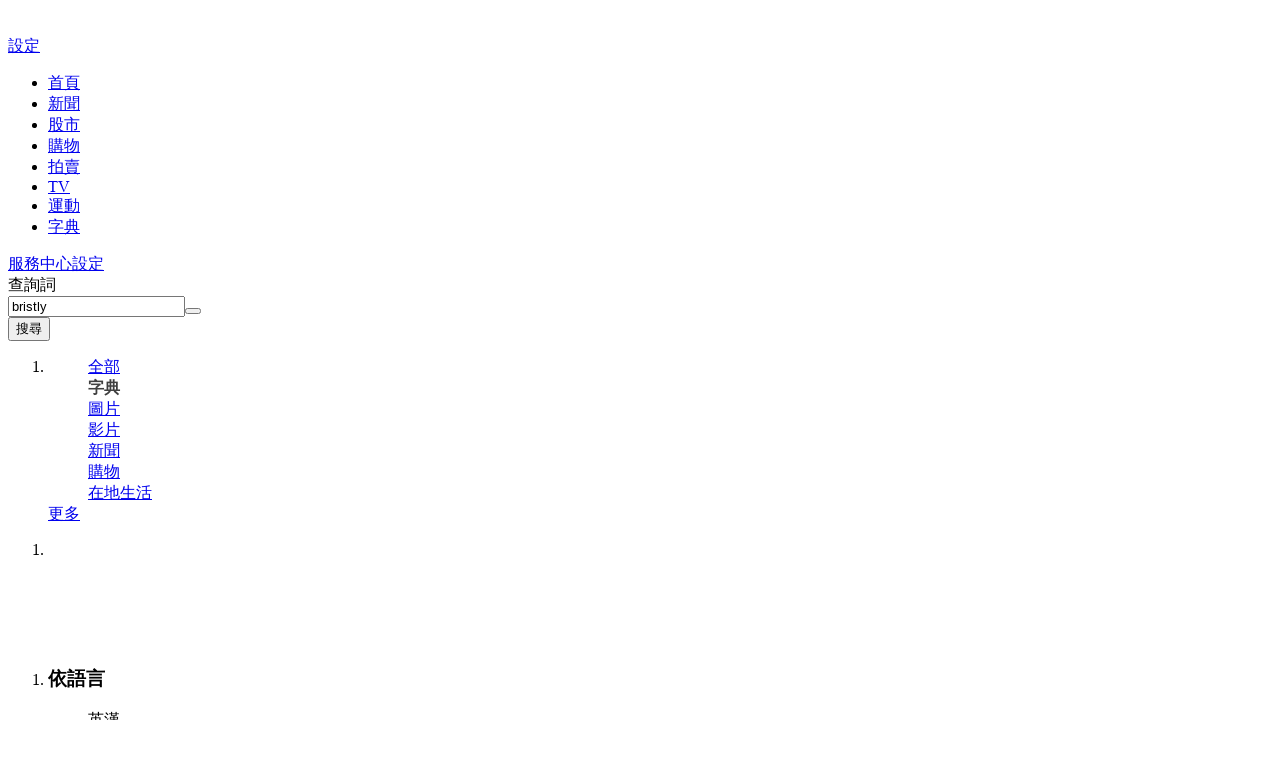

--- FILE ---
content_type: text/html; charset=utf-8
request_url: https://tw.dictionary.search.yahoo.com/search?p=bristly&ei=UTF-8&context=gsmcontext%3A%3Adocid%3A%3A7az6P%2FfFCBiEzy6OlcKHow%7Cgsmcontext%3A%3Asource_lang%3A%3Aen%7Cgsmcontext%3A%3Atarget_lang%3A%3Azh-hant&b=_UNSET_
body_size: 16570
content:
<!doctype html><html id="atomic" lang="zh-Hant-TW"><head><meta http-equiv="x-dns-prefetch-control" content="on"><meta name="referrer" content="origin"><meta name="viewport" content="width=device-width, initial-scale=1.0"><meta http-equiv="content-type" content="text/html; charset=UTF-8"><title>bristly - Yahoo奇摩字典 網頁搜尋</title><link rel="stylesheet" type="text/css" href="https://s.yimg.com/zz/combo?pv/static/lib/srp-header-css-modern-tw_ee6cdf7a7f79f88482714f26746bebac_a585.css&pv/static/lib/srp-core-css-light-dictionary-tw_9bd44f2020ee313bc63efcaa590a43c8_1efa7.css&pv/static/lib/master-atomic-desktop_4381a3cebf561a0bed4cc763af350161_15d80.css"><style type="text/css">.preld.ico, .dd-overlay .ico, .dd .ico, .ico { background-image: url("https://s.yimg.com/pv/static/img/cosmos_sprite1x-1655313635391.min.png");}@media only screen and (-webkit-min-device-pixel-ratio: 2),only screen and (min--moz-device-pixel-ratio: 2),only screen and (-o-min-device-pixel-ratio: 2/1),only screen and (min-device-pixel-ratio: 2),only screen and (min-resolution: 192dpi),only screen and (min-resolution: 2dppx) {.preld.ico, .dd-overlay .ico, .dd .ico, .ico { background-image: url("https://s.yimg.com/pv/static/img/cosmos_sprite2x-1655313635391.min.png");}}html,#sticky-hd,#wrap-hd,#doc.uh3-p #yucs{background-color:#fff !important}#main{border-color:#fff !important}
                #ysignout:hover:before { content: '我的帳號';}
                #ymail:hover:before { content: '信箱';} 
                #hd #yucs-apps:hover:before {content: '全部服務';}
            #main #web .dd .title a{text-decoration: none}#main #web b,#main #web .cite{font-weight: normal}#logo {height: 21px;width: 88px;top: 0;left: 0;margin:15px 0 0 90px; *margin-top:5px;display: block;overflow: hidden;text-indent: 100%;white-space: nowrap;background-repeat:no-repeat;}#logo { background-image:url(https://s.yimg.com/pv/static/img/yahoo-search-logo-88x21.png); }@media (-webkit-min-device-pixel-ratio: 2), (min-resolution: 192dpi) {#logo {background-image:url(https://s.yimg.com/pv/static/img/yahoo-search-logo-88x21-2x.png); background-size: 88px 21px}}</style><meta name="oath:guce:consent-host" content="guce.yahoo.com"/><noscript><meta http-equiv="refresh" content="0;url=https://tw.dictionary.search.yahoo.com/search?ei=UTF-8&context=gsmcontext%3A%3Adocid%3A%3A7az6P%2FfFCBiEzy6OlcKHow%7Cgsmcontext%3A%3Asource_lang%3A%3Aen%7Cgsmcontext%3A%3Atarget_lang%3A%3Azh-hant&p=bristly&nojs=1"></noscript><meta name="description" content="The search engine that helps you find exactly what you're looking for. Find the most relevant information, video, images, and answers from all across the Web." ><meta name="msvalidate.01" content="02FE89BF73E17E43C9B57FDE2ED2DFB4" ><meta name="google-site-verification" content="OdROXZf_oCS0y1lODH89kqOp4kSGwUeDWsSHdHwNEk0" ><link rel="apple-touch-icon" sizes="76x76" href="https://s.yimg.com/pv/static/img/y_icon_iphone_76.min.png" ><link rel="apple-touch-icon" sizes="114x114" href="https://s.yimg.com/pv/static/img/y_icon_iphone_114.min.png" ><link rel="apple-touch-icon" sizes="120x120" href="https://s.yimg.com/pv/static/img/y_icon_iphone_120.min.png" ><script async src="https://s.yimg.com/oa/consent.js"></script><script src="https://consent.cmp.oath.com/cmp.js"></script>                    <script nonce="9VO82YIyiU1nQJ3MYjox5g==" type="text/javascript">!function(o){"use strict";var L=o.YAHOO=o.YAHOO||{};L.ULT||(L.ULT={}),L.ULT.SRC_SPACEID_KEY="_S",L.ULT.DEST_SPACEID_KEY="_s",L.ULT.SRC_VIEW_KEY="_I",L.ULT.YLC_LIBSRC=2,L.ULT.CTRL_C="",L.ULT.CTRL_D="",L.ULT.BASE64_STR="ABCDEFGHIJKLMNOPQRSTUVWXYZabcdefghijklmnopqrstuvwxyz0123456789._-",L.ULT.getImage=function(){var r=new Image;return r.onload=r.onerror=function(){r.onload=r.onerror=null,r=null},r},L.ULT.track_click=function(r,e,t){return r&&e?(r=L.ULT.y64_token("ylc",r,e),t?L.ULT.y64_token("ylg",r,t):r):r},L.ULT.beacon_click=function(r,e,t){return t=t||L.ULT.getImage(),e&&"IMG"===e.nodeName&&(t=e,e=undefined),r&&(e=L.ULT.track_click(L.ULT.BEACON,r,e),e+=(-1===e.indexOf("?")?"?":"&")+"t="+Math.random(),t.src=e),!0},L.ULT.click_beacon=function(r,e,t){var n,a=r.target||r.srcElement,c=L.ULT.getImage();e&&(t=L.ULT.track_click(L.ULT.BEACON,e,t),t+="?t="+Math.random(),n=a.getAttribute("href",2),c.onerror=c.onload=function(){o.location=n},r.preventDefault?r.preventDefault():r.returnValue=!1,c.src=t)},L.ULT.has_multibyte=function(r){for(var e=0;e<r.length;e++)if(255<r.charCodeAt(e))return!0;return!1},L.ULT.escape_multibyte_if_necessary=function(r){return L.ULT.has_multibyte(r)?encodeURIComponent(r):r},L.ULT.y64_token=function(r,e,t){if(!r||!e||!t)return e;t._r=L.ULT.YLC_LIBSRC;var n,a=[],c=0;for(n in t){var o=t[n];if("string"!=typeof o&&(o=String(o),t[n]=o),n.length<1)return e;if(-1!==n.indexOf(" "))return e;if(L.ULT.has_ctrl_char(n)||L.ULT.has_ctrl_char(o))return e;t[n]=o=L.ULT.escape_multibyte_if_necessary(o),a[c++]=n}for(var a=a.sort(),T=[],c=0;c<a.length;c++)T[c]=a[c]+L.ULT.CTRL_C+t[a[c]];if((T=T.join(L.ULT.CTRL_D)).length<1||1024<T.length)return e;T=";_"+r+"="+L.ULT.encode64(T);return e.replace(new RegExp("(;_"+r+"=[0-9a-zA-Z\\._\\-]+)"),""),-1===(c=-1===(c=-1===(c=e.indexOf("/*"))?e.indexOf("/?"):c)?e.indexOf("?"):c)?e+T:e.substr(0,c)+T+e.substr(c)},L.ULT.has_ctrl_char=function(r){for(var e=0;e<r.length;e++)if(r.charCodeAt(e)<32)return!0;return!1},L.ULT.encode64=function(r){for(var e,t,n,a,c="",o="",T="",i=0;t=(a=r.charCodeAt(i++))>>2,n=(3&a)<<4|(e=r.charCodeAt(i++))>>4,a=(15&e)<<2|(o=r.charCodeAt(i++))>>6,T=63&o,isNaN(e)?a=T=64:isNaN(o)&&(T=64),c=c+L.ULT.BASE64_STR.charAt(t)+L.ULT.BASE64_STR.charAt(n)+L.ULT.BASE64_STR.charAt(a)+L.ULT.BASE64_STR.charAt(T),a=T=o="",i<r.length;);return c}}(window);var w=window,d=document;!function(o,i){"use strict";var n="load",r=!1,a=function(){if("Microsoft Internet Explorer"!==o.navigator.appName)return!1;var e=new RegExp("MSIE ([0-9]{1,}[.0-9]{0,})").exec(o.navigator.userAgent);return e&&e[1]&&parseFloat(e[1])}();function u(e,t,n){n=0<n?0|n:0;return e.substring(n,n+t.length)===t}function c(e,t){var n=[];return s(t,function(e,t){n.push(encodeURIComponent(e)+"="+encodeURIComponent(t))}),e=0<n.length?e+(-1===e.indexOf("?")?"?":"&")+n.join("&"):e}function s(e,t){for(var n in e)f(e,n)&&t(n,e[n])}function f(e,t){return Object.prototype.hasOwnProperty.call(e,t)}function l(e){return"function"==typeof e.trim?e.trim():e.replace(/^\s+|\s+$/gm,"")}function t(e){var t;a&&a<9&&"undefined"!=typeof e.createTextRange?((t=e.createTextRange()).collapse(!1),t.select()):"number"==typeof e.selectionStart&&(e.selectionStart=e.selectionEnd=e.value.length)}function p(e){"focus"in e&&e.focus()}function d(e,t,n,r){if(r=r||!1,e.addEventListener)e.addEventListener(t,n,r);else{if(!e.attachEvent)return!1;e.attachEvent("on"+t,n)}}function g(e,t,n,r){if(r=r||!1,e.removeEventListener)e.removeEventListener(t,n,r);else{if(!e.detachEvent)return!1;e.detachEvent("on"+t,n)}return!0}function v(e){return e.replace(/[\-\[\]\/\{\}\(\)\*\+\?\.\\\^\$\|]/g,"\\$&")}function m(t,n){var r=!0;if(0<n.indexOf(" "))return n.split(" ").forEach(function(e){r=r&&m(t,e)}),r;var e=function(e){e&&r&&(r=e.classList?n&&e.classList.contains(n):!!e.className&&new RegExp("(?:^|\\s+)"+v(n)+"(?:\\s+|$)").test(e.className))};return t&&t.forEach?t.forEach(e):e(t),r}function h(){var e=o.performance||{},t=e.getEntriesByType;return!!r||(e&&e.timing?0<e.timing.loadEventEnd:!t||0<(t=t("navigation")).length&&0<t[0].loadEventEnd)}function e(){this.config={}}o.YAHOO=o.YAHOO||{},e.prototype={set:function(e,t,n){e.setAttribute(t,n)},get:function(e,t){return e.getAttribute(t)},ieVer:a,merge:function E(e,t,n){if(void 0!==e)for(var r in void 0===n&&(n=!0),t)"object"==typeof t[r]&&"object"==typeof e[r]?E(e[r],t[r],n):!n&&f(e,r)||(e[r]=t[r])},extend:function(e,t){function n(){}e.prototype=Object.create?Object.create(t.prototype):(t=t.prototype,n.prototype=t,new n),e.prototype.constructor=e},clone:function O(e){var t,n={};for(t in e)f(e,t)&&(null!=e[t]&&Array.isArray(e[t])?(n[t]=[],e[t].forEach(function(e){"object"==typeof e?n[t].push(O(e)):n[t].push(e)})):null!=e[t]&&"object"==typeof e[t]?n[t]=O(e[t]):n[t]=e[t]);return n},buildUrl:c,stopPropagation:function(e){e.returnValue=!1,e.cancelBubble=!0,e.preventDefault&&e.preventDefault(),e.stopPropagation&&e.stopPropagation(),e.stopImmediatePropagation&&e.stopImmediatePropagation()},setFocus:function(e){t(e),p(e)},cursorEnd:t,select:function(e,t,n){var r;a&&a<9&&"undefined"!=typeof e.createTextRange?((r=e.createTextRange()).moveStart("character",t),r.moveEnd("character",n),r.select()):(e.selectionStart=t,e.selectionEnd=n,p(e))},hasClass:m,removeClass:function y(t,n){var e;0<n.indexOf(" ")?n.split(" ").forEach(function(e){y(t,e)}):(e=function(e){var t;e&&e.classList?n&&e.classList.remove(n):e&&e.className&&(t=new RegExp("(?:^|\\s+)"+v(n)+"(?:\\s+|$)"),e.className=l(e.className.replace(t," ")))},t&&t.forEach?t.forEach(e):e(t))},addClass:function b(t,n){var e;0<n.indexOf(" ")?n.split(" ").forEach(function(e){b(t,e)}):(e=function(e){e&&e.classList?n&&e.classList.add(n):e&&!m(e,n)&&(e.className=[e.className,n].join(" "))},t&&t.forEach?t.forEach(e):e(t))},cleanHTML:function(e,t){return e?("string"==typeof e?(n=e,n=(new DOMParser).parseFromString(n,"text/html").body||i.createElement("body")):(n=i.createElement("span")).appendChild(e),function(e){var t,n,r=e.querySelectorAll("script");if(r)for(n=0;n<r.length;n++)(t=r.item(n)).parentNode.removeChild(t)}(n),function o(e){for(var t,n=e.children,r=0;r<n.length;r++)(function(e){for(var t,n,r,o=e.attributes,i=0;i<o.length;i++)(t=o[i]).specified&&(n=t.name,r=(r=t.value).replace(/\s+/g,"").toLowerCase(),-1<["src","href","xlink:href"].indexOf(n)&&(-1<r.indexOf("javascript:")||-1<r.indexOf("data:")&&-1==r.indexOf("data:image"))||0==n.indexOf("on"))&&e.removeAttribute(t.name)})(t=n.item(r)),o(t)}(n),t?n.childNodes:n.innerHTML):null;var n},trim:l,htmlEncode:function(e){return e&&e.replace(/[\u00A0-\u9999<>\&]/gim,function(e){return"&#"+e.charCodeAt(0)+";"})},afterOnload:function(e){if(h())return e();var t=function(e,t){r=!0,g(o,n,t),e()}.bind(o,e,t);d(o,n,t)},getWinLoaded:h,getDOMContentLoaded:function(){return"interactive"===i.readyState||"complete"===i.readyState||"loaded"===i.readyState},ae:d,de:g,ts:function(){return Math.round((new Date).getTime()/1e3)},bold:function(c,e,t,r){if(r=r||{},e.toLowerCase()==t.toLowerCase())return c.replace(/\{s\}/g,e);var o=t.split(/[\s|,]+/).filter(function(e){return""!==e});if(!o.length)return e;var i=/[~`!@#$%^&*()_\-+={[}\]|\\:;"'<,>.?/]/g;if(r.ignorePunctuation&&(o=o.concat(o.filter(function(e){return i.test(e)}).map(function(e){return e.replace(i,"")}))),r.v3){var n=e.split(/[\s|,]+/).filter(function(e){return""!==e}),a=0,s=[];return n.map(function(e,t){var n=t+a;return-1<o.indexOf(e)||-1<s.indexOf(e)?e=c.replace(/\{s\}/g,e):n===o.length-1&&u(e,o[n])?e=c.replace(/\{s\}/g,o[n])+e.slice(o[n].length):t<o.length&&(t=o.slice(t).join(""),i.test(t)&&!r.ignorePunctuation||!u(t,e)||(a++,s.push(e),e=c.replace(/\{s\}/g,e))),e}).join(" ")}return t="(&[^;\\s]*)?(%needles)".replace("%needles",o.sort(function(e,t){return t.length-e.length}).map(function(e){e=v(e);return r.v2&&/^\d+$/.test(e)?"(^|\\D)("+e+")":e}).join("|")),n=r.v2?function(e,t,n,r,o,i,a){return t&&!/\s/.test(n)?e:o&&a?r+c.replace(/\{s\}/g,o):c.replace(/\{s\}/g,n)}:function(e,t,n){return t&&!/\s/.test(n)?e:c.replace(/\{s\}/g,n)},e.replace(new RegExp(t,"gi"),n)},fireEvent:function(e,t,n){var r;"function"==typeof o.CustomEvent?(r=new o.CustomEvent(t,{detail:n}),e.dispatchEvent(r)):"function"==typeof i.createEvent?((r=i.createEvent("CustomEvent")).initCustomEvent(t,!1,!1,n),e.dispatchEvent(r)):"function"==typeof i.attachEvent&&(document.documentElement[t]=n)},getScrollingEle:function(){return document.scrollingElement||document.documentElement},sendViewBeacon:function(e,t){var n;o.YAHOO.SB.config.i13n&&(n=o.YAHOO.SB.config.i13n,t=t?"b":"p",e.s||(e._S?e.s=e._S:n.spaceid&&(e.s=n.spaceid)),delete e._S,!e.mtestid&&n.mtestid&&(e.mtestid=n.mtestid),e.t=e.t||+(new Date).getTime(),(new Image).src=c("https://"+o.YAHOO.SB.config.beacon_host+"/"+t,e))},properties:s,has:f,debug:function(e){this.config.debug&&o.console&&o.console.log&&o.console.log(e)}},o.YAHOO.NBClass=o.YAHOO.SBClass=e,o.YAHOO.NB&&o.YAHOO.SB||(o.YAHOO.NB=o.YAHOO.SB=new e)}(w,d);!function(f){"use strict";function o(f){this.buffer=[],this.loaded=!1;for(var o=0;o<f.length;o++){var e=f[o];this[e]=this.bufferInvocation.bind(this,e)}}o.prototype.bufferInvocation=function(o){for(var e=[],t=this,f=1;f<arguments.length;f++)e.push(arguments[f]);if(!t.loaded)return new Promise(function(f){t.buffer.push({f:o,args:e,resolve:f})});t.loaded[o].apply(t.loaded,e)},o.prototype.pour=function(f){var o,e,t,r=this;for(r.loaded=f,o=0;o<r.buffer.length;o++)"function"==typeof(t=f[(e=r.buffer[o]).f])&&e.resolve(t.apply(f,e.args));r.buffer=[]},f.YAHOO=f.YAHOO||{},f.YAHOO.StubBuffer=o}(window);!function(e,p){"use strict";var d={},f=e.YAHOO=e.YAHOO||{},u=f.NB||{};d.EVAL_STRATEGY={DEFAULT:0,IMMEDIATE:0,DEFERRED:1},d.DEFAULT_CONF={evalStrategy:d.EVAL_STRATEGY.DEFAULT,returnPayload:!1,timeout:2e4,retry:0},d.DEFAULT_XHR_CONF={method:"GET",postData:null,readyStateCallback:null,responseType:"json"},d.cb={},d.cbCounter=0,d.invoke=function(i,c,e){var l=Object.assign({},d.DEFAULT_CONF,e);return function A(u){return new Promise(function(t,e){var a=p.head||p.getElementsByTagName("head")[0],r="AHCB"+ ++d.cbCounter,n=p.createElement("script");n.type="text/javascript";var s=new URL(window.location.origin+i);s.searchParams.set("callback","YAHOO.AjaxHelper.cb."+r),n.src=s.pathname+"?"+s.searchParams.toString()+s.hash;var o=!1;d.cb[r]=function(e){o||(o=!0,n.onerror=null,a.removeChild(n),d.cb[r]=function(){},f.AssetManager&&t(f.AssetManager.process(e,c,l)))};s=function(){o||(o=!0,n.onerror=null,a.removeChild(n),d.cb[r]=function(){},0<u?t(A(u-1)):e(this.readyState))};n.onerror=s,a.appendChild(n),"number"==typeof l.timeout&&setTimeout(s,l.timeout)})}(l.retry)},d.xhr=function(n,a,e){var s,o=Object.assign({},d.DEFAULT_CONF,d.DEFAULT_XHR_CONF,e);new Promise(function(e,t){var a=!1;(s=new XMLHttpRequest).onload=function(){a=!0,200<=s.status&&s.status<300?e(s.response||""):t(s.statusText)},o.readyStateCallback&&(s.onreadystatechange=function(){o.readyStateCallback(s)}),s.onerror=function(){a=!0,t(s.statusText)},o.withCredentials&&(s.withCredentials=!0);try{s.open(o.method,n),o.headers&&u.properties(o.headers,function(e,t){s.setRequestHeader(e,t)}),s.send(o.postData)}catch(r){t(r)}"number"==typeof o.timeout&&setTimeout(function(){a||(s.abort(),a=!0,t("call timed out"))},o.timeout)}).then(function(e){try{"json"===o.responseType&&(e=e&&""!=e?JSON.parse(e):{}),a(!0,e)}catch(t){a(!1,{message:"parse error"})}},function(e){a(!1,{message:e,status:s.status,statusText:s.responseText})})},d.replay=function(e,t,a){if(f.AssetManager){a=Object.assign({},d.DEFAULT_CONF,a);return f.AssetManager.process(e,t,a)}},e.YAHOO.AjaxHelper=d,!e.YAHOO.AssetManager&&e.YAHOO.StubBuffer&&(e.YAHOO.AssetManager=new e.YAHOO.StubBuffer(["requireDry","process","afterDownload","onload","loadScript"]))}(window,document);</script><script async src="https://s.yimg.com/pv/static/lib/assetManager_85593b53b1f4d56903724fa32149d549_51b5.js"></script></head> <body id="ysch" class="chrome webkit mac v131.0"><div id="doc" class="uh3-p uh3lite"><s class="off-left preld ico"></s><div id="sticky-hd"><div class="clr" id="hd"><a referrerpolicy="unsafe-url" href="https://tw.dictionary.search.yahoo.com" target="_top" id="logo">Yahoo</a><div id="yucs-apps-overlay"><div id="yucs-apps" class="yucs-help yucs-menu_nav"><a id="yucs-apps_button" class="yltasis yucs-fc" rel="nofollow" data-mad="true" role="button" aria-haspopup="true" href="https://tw.search.yahoo.com/preferences/preferences?pref_done=https%3A%2F%2Ftw.dictionary.search.yahoo.com%2Fsearch%3Fei%3DUTF-8%26context%3Dgsmcontext%253A%253Adocid%253A%253A7az6P%252FfFCBiEzy6OlcKHow%257Cgsmcontext%253A%253Asource_lang%253A%253Aen%257Cgsmcontext%253A%253Atarget_lang%253A%253Azh-hant%26p%3Dbristly" aria-label="設定" data-beacon="https://geo.yahoo.com/t">設定</a><div id="yucs-apps_inner" class="yucs-hide" role="menu" tabindex="-1"><div id="yucs-apps_inner_grid" class="yucs-menu"><div id="mask"><span id="tip"></span></div><div id="yucs-apps-cntr"><ul class="yucs-app-list"><li><a class="app-item" referrerpolicy="unsafe-url" href="https://tw.yahoo.com/"><span class="ico-w"><span class="uha-ico uha-home"></span></span> 首頁</a></li><li><a class="app-item" referrerpolicy="unsafe-url" href="https://tw.news.yahoo.com/"><span class="ico-w"><span class="uha-ico uha-news"></span></span> 新聞</a></li><li><a class="app-item" referrerpolicy="unsafe-url" href="https://tw.stock.yahoo.com/"><span class="ico-w"><span class="uha-ico uha-stock"></span></span> 股市</a></li><li><a class="app-item" referrerpolicy="unsafe-url" href="https://tw.buy.yahoo.com/"><span class="ico-w"><span class="uha-ico uha-shopping"></span></span> 購物</a></li><li><a class="app-item" referrerpolicy="unsafe-url" href="https://tw.bid.yahoo.com/"><span class="ico-w"><span class="uha-ico uha-auction"></span></span> 拍賣</a></li><li><a class="app-item" referrerpolicy="unsafe-url" href="https://tw.video.yahoo.com/"><span class="ico-w"><span class="uha-ico uha-tv"></span></span> TV</a></li><li><a class="app-item" referrerpolicy="unsafe-url" href="https://tw.sports.yahoo.com/"><span class="ico-w"><span class="uha-ico uha-sports"></span></span> 運動</a></li><li><a class="app-item" referrerpolicy="unsafe-url" href="https://tw.dictionary.yahoo.com/"><span class="ico-w"><span class="uha-ico uha-dictionary"></span></span> 字典</a></li></ul><div class="yucs-app-footer"><a referrerpolicy="unsafe-url" href="https://tw.help.yahoo.com/kb/search" class="footer-item help"><span class="uha-ico uha-help"></span>服務中心</a><a referrerpolicy="unsafe-url" href="https://tw.search.yahoo.com/preferences/preferences?pref_done=https%3A%2F%2Ftw.dictionary.search.yahoo.com%2Fsearch%3Fei%3DUTF-8%26context%3Dgsmcontext%253A%253Adocid%253A%253A7az6P%252FfFCBiEzy6OlcKHow%257Cgsmcontext%253A%253Asource_lang%253A%253Aen%257Cgsmcontext%253A%253Atarget_lang%253A%253Azh-hant%26p%3Dbristly" class="footer-item settings"><span class="uha-ico uha-settings"></span>設定</a></div></div></div></div></div></div><div class="hd_nav_item"><a id="ysignin" referrerpolicy="unsafe-url" href="https://login.yahoo.com/?.intl=tw&.lang=zh-Hant-TW&pspid=1351200381&.src=search&.done=https%3A%2F%2Ftw.dictionary.search.yahoo.com%2Fsearch%3Fei%3DUTF-8%26context%3Dgsmcontext%253A%253Adocid%253A%253A7az6P%252FfFCBiEzy6OlcKHow%257Cgsmcontext%253A%253Asource_lang%253A%253Aen%257Cgsmcontext%253A%253Atarget_lang%253A%253Azh-hant%26p%3Dbristly&activity=header-signin"><div class="text" title="登入"></div></a><a id="ymail" referrerpolicy="unsafe-url" href="https://mail.yahoo.com/?.intl=tw&.lang=zh-Hant-TW"><div class="icon mail" title="信箱"></div></a></div><div class="sbx"><form method="get" role="search" name="s" id="sf" action="https://tw.dictionary.search.yahoo.com/search" accept-charset="utf-8"><label for="yschsp" class="off-left">查詢詞</label><div class="sbq-w" id="sbq-wrap"><input type="text" name="p" id="yschsp" class="sbq" value="bristly" tabindex="1" autocomplete="off"/><span class="sb-ico ico ico-modern mag-glass-16"></span><button id="sbq-clear" class="sbq-x" type="button" aria-label="清除"><span class="sprite"></span><span class="sep"></span></button></div><label class="sbb-wrap active"><input id="sbq-submit" type="submit" class="sbb" value="搜尋"/></label><input type="hidden" name="fr2" value="sb-top"></form></div></div></div><script nonce="9VO82YIyiU1nQJ3MYjox5g==" type="text/javascript">(function(){ ;if(window.YAHOO && window.YAHOO.SB) {window.YAHOO.SB.config = {"beacon_host":"geo.yahoo.com","i13n":{"spaceid":1351200381,"pvid":"eLxQSArErQ.3MYGJaWyqg47gA5BjtwLysJQABt8A","mtestid":"","testid":""}};}if(window.YAHOO && window.YAHOO.ULT){window.YAHOO.ULT.BEACON = "https://geo.yahoo.com/t"} })();!function(n,a){"use strict";var c,i,l=!1,t=!1,o=n.YAHOO=n.YAHOO||{},u=o.NB,f=!1,s=2,h="",g="";var r=/(;?)(_ylt=[0-9a-zA-Z\._\-]+)(;_ylu=[0-9a-zA-Z\._\-]+)?(;_ylc=[0-9a-zA-Z\._\-]+)?/;function d(e,t){t=function(e){if(!e)return null;e._r=s;var t,r=[],n=0;for(t in e)if(u.has(e,t)){var i=e[t];if("string"!=typeof i&&(i=String(i),e[t]=i),t.length<1)return null;if(8<t.length)return null;if(-1!==t.indexOf(" "))return null;if(o.ULT.has_ctrl_char(t)||o.ULT.has_ctrl_char(i))return null;r[n++]=t}for(var r=r.sort(),a=[],n=0;n<r.length;n++)a[n]=r[n]+h+e[r[n]];return(a=a.join(g)).length<1||1024<a.length?null:o.ULT.encode64(a)}(t);return r.test(e)&&t?e=e.replace(r,"$1$2$3;_ylc="+t):e}function y(e){var t,r,n=a.getElementsByTagName("meta");if(e=e||c.referrerpolicy,n&&0<n.length)for(var i=0;i<n.length;i++)n[i]&&"referrer"===u.get(n[i],"name")&&(t=n[i]);t?t.content=e:((r=a.createElement("meta")).name="referrer",r.content=e,a.head.appendChild(r))}function p(e){var r=e?"ae":"de";["visibilitychange","pageshow","pagehide","focus","blur"].forEach(function(e){var t="visibilitychange"===e?a:n;u[r](t,e,function(){f&&(a.body.style.visibility="visible",f=!1)})}),l=e}function b(e,t){a.visibilityState&&!e.click_process&&(l||p(!0),(t=void 0===t?"_blank"===e.getAttribute("target"):t)||u.ae(e,"click",function(){"true"!==e.getAttribute("data-nohide")&&(f=!0,a.body.style.visibility="hidden")}),e.click_process=!0)}function e(){}e.prototype={mdeh:function(e){for(var t,r=e.target;r;){if((n=r).tagName&&"a"===n.tagName.toLowerCase()&&"function"==typeof n.getAttribute&&n.getAttribute("href")){var n=r.getAttribute("href");i.test(n)&&(n=d(n,c.ylcParam||{}),r.setAttribute("href",n),t="unsafe-url",0===e.button&&c.hide_on_302_click&&b(r)),c.referrerpolicy&&y(t=t||r.getAttribute("referrerpolicy"));break}r=r.parentNode}return!0},init:function(e){c=e,this.injectYlc=d,c.cbclk_regexp&&(i=new RegExp(c.cbclk_regexp)),c.ylcParam&&(u.ae(n,"mousedown",this.mdeh),t=!0)},destroy:function(){t&&(u.de(n,"mousedown",this.mdeh),t=!1),l&&p(!1)},updateReferrerPolicy:y,updateUrl:function(e){var t;return c&&c.ylcParam&&i&&i.test(e)&&(e=d(e,c.ylcParam),t="unsafe-url"),c.referrerpolicy&&y(t),e},processClick:b},n.cwh=new e}(window,document);(function(){ window.cwh.init({"cbclk_regexp":"(qa-r|qa-ri|r|ri)\\.search\\.yahoo\\.com\\/(cbclk2|cbclk|rdclk|rdclks)(\\/.+\\/RU=([^\\/]+)\\/.+?)(;_ylc=[0-9a-zA-Z\\._\\-]+)?$","rd_regexp":"(qa-r|qa-ri|r|ri)\\.search\\.yahoo\\.com\\/.+\\/RU=([^\\/]+)\\/","referrerpolicy":"origin","ylcParam":{"rt":0}}); })();(function(){ window.YAHOO.AssetManager.loadScript('https://s.yimg.com/pv/static/lib/assist-feedback_fe55e29ee3fa82aef218226a65f98b52_15cf4.js', 'assistjs', function() {if(window.YAHOO.SA){window.YAHOO.SA.init({"plugins":{"saFr2":{"sa":"p:s,v:w,m:sa","fr2":"sa-gp-tw.dictionary.search"},"saTray":{"parent":"sbq-wrap","ctn":{"css":"sa-sbx-container"},"tray":{"css":"sa","style":""},"afterNode":"yschsp"},"saSubTray":{"css":"sub-assist no-wrap"},"saPCActn":{"css":"list-item-hover"},"tapClr":{"log":""},"saFlvr":{"disable":true},"saEdit":{"disable":true},"saAnnot":{"disable":true},"saImg":{"disable":true},"tapRmv":{"disable":true},"saEntertainments":{"disable":true},"saStock":{"disable":true},"entityFocus":{"disable":true},"saGroup":{"disable":true},"saPASF":{"disable":true},"saSport":{"disable":true},"saOverlay":{"disable":true},"saWeather":{"disable":true},"saWhatToWatch":{"disable":true},"saDA":{"disable":true},"saPAA":{"disable":true},"anykey":{"disable":false,"emptyFirst":true},"autofocus":false,"feedback":{"disable":true,"log":{"sec":"search","slk":"assist-report","rspns":"upd","_I":"eLxQSArErQ.3MYGJaWyqg47gA5BjtwLysJQABt8A","_S":1351200381},"crumb":"fAijOfJsXvb","text":{"report":"回報不恰當的建議詞","which":"哪些建議詞不恰當？","predict":"上方選取的建議詞是：","send":"傳送","cancel":"取消","reasons":[{"VULGAR":"色情、粗俗或褻瀆"},{"CHILD":"對兒童有害"},{"HATE":"仇恨特定團體"},{"SENSITIVE":"敏感內容或貶低個人"},{"SUICIDE":"提倡自殺或自殘"},{"TERROR":"宣揚恐怖主義或暴力極端主義"},{"VIOLENCE":"暴力或血腥"},{"HARMFUL":"危險或有害的活動"},{"OTHER":"其他"}],"thank":"謝謝您提供意見","improve":"您的回應有助於改善搜尋體驗。","done":"完成","legal":"前往「Yahoo奇摩搜尋」自動預測功能的<a href=\"\" target=\"_blank\">服務說明頁面</a> 。"}},"ylcEncode":{"url":"https://tw.dictionary.search.yahoo.com/search"},"tapArrow":{"log":{"_S":1351200381,"origin":"tw.dictionary.search.yahoo.com","n_rslt":0}},"tapCnl":{"log":{"_S":1351200381,"_I":"eLxQSArErQ.3MYGJaWyqg47gA5BjtwLysJQABt8A"}},"saClrSH":{"text":"清除所有搜尋紀錄"},"tapX":{"text":"確定將「%s」從搜尋紀錄中刪除？"},"saPopup":{"ppCnl":{"text":"取消"},"ppDel":{"text":"刪除"}}},"elems":{"sbForm":"sf","sbInput":"yschsp","sbClear":"sbq-clear","sbSubmit":"sbq-submit"},"sa":{"css":"sa-tray"},"saList":{"css":"sa-tray-list-container"},"saTitle":{"css":"","style":{"display":"block"}},"saBE":{"base":"https://tw.search.yahoo.com/sugg/gossip/gossip-tw-ura","params":{"l":1,"bm":3,"pubid":1306,"geoid":2383660,"ll":"-82.985329,39.989139",".crumb":"JrgkdTRRSWK","f":1,"appid":"tw.dictionary.search.yahoo.com","bck":"becc1h5kmpak3&b=3&s=77","csrcpvid":"eLxQSArErQ.3MYGJaWyqg47gA5BjtwLysJQABt8A","spaceid":1351200381}},"boldTag":"<b class=\"yui3-highlight\">{s}</b>","saBeacon":"search.yahoo.com/beacon/geo/t","shBE":{"params":{"_bcrumb":"2QeYR7dKymC"}},"ylc":{"_S":1351200381,"origin":"tw.dictionary.search.yahoo.com","n_rslt":0}});}}); })();</script><style type="text/css">.sys_northalsotry .compTextList b, .searchSuperTop .compTitle b, .searchSuperTop .compGenericCardList b, .searchSuperTop .compText b {color: #DD4D31; font-weight: normal !important;}.compList ul{vertical-align:top}.compList li{overflow:hidden}.KgMoviesYKC .compList li{overflow:visible}.compList li.active{font-weight:700;color:#3f3f3f}.compList img{vertical-align:middle}.compList ul li p{font-size:13px;line-height:17px}.compList ul li.borderShadow{box-shadow:0 2px 2px 0 rgba(0,0,0,.16),0 0 0 1px rgba(0,0,0,.08)}.compList ul li a span.u-trunc2{display:-webkit-box;-webkit-box-orient:vertical;overflow:hidden;text-overflow:ellipsis;-webkit-line-clamp:2}.compJsToggle .ico{display:inline-block}.compJsToggle.bb-0{border-bottom:0}.grp-relatedMultiCarousel div.mod-toggle-target.expand,.grp-relatedMultiCarousel2 div.mod-toggle-target.expand,.grp-relatedMultiCarousel3 div.mod-toggle-target.expand,.grp-relatedMultiCarousel4 div.mod-toggle-target.expand{border-bottom:none;height:auto}.grp-relatedMultiCarousel span.mod-toggle-target.expand,.grp-relatedMultiCarousel2 span.mod-toggle-target.expand,.grp-relatedMultiCarousel3 span.mod-toggle-target.expand,.grp-relatedMultiCarousel4 span.mod-toggle-target.expand{border-bottom:none;background-color:transparent}#results .compJsToggle.fg-trigger a{color:#262626;text-decoration:none!important}#results .std-pill,#results #left .std-pill{color:#464e56;border:solid 1px #e0e4e9}#results .std-pill.selected,#results #left .std-pill.selected{color:#1967d2;background-color:#e8f0fe;border-color:#d2e3fc}#results .compList .std-pill:hover,#results #left .compList .std-pill:hover{text-decoration:none!important}#results .std-pill:not(.selected):hover,#results #left .std-pill:not(.selected):hover{background-color:#f5f8fa;color:#464e56}#results .std-pill.selected:hover,#results #left .std-pill.selected:hover{color:#1967d2}.refresh .sys_dictionary_toggle .ico-modern.arrow-down-black{left:265px}.refresh #web .sys_dictionary_toggle a{color:#1d1d1f!important}.refresh #results .std-pill,.refresh #results #left .std-pill{color:#1d1d1f;border:solid 1px #eee;font-size:12px;line-height:normal;height:32px;font-weight:510;box-sizing:border-box}.refresh #results .std-pill.selected,.refresh #results #left .std-pill.selected{color:#1433bc;background-color:rgba(75,93,255,.1);border-color:rgba(75,93,255,.6)}.refresh #results .std-pill:not(.selected):hover,.refresh #results #left .std-pill:not(.selected):hover{background-color:rgba(242,242,242,.8);border-color:rgba(29,29,31,.2)}.refresh #results .std-pill.selected:hover,.refresh #results #left .std-pill.selected:hover{color:#1c32ff;border-color:rgba(75,93,255,.2);background-color:rgba(75,93,255,.18)}.compTitle .title{display:inline-block}.compTitle{overflow:hidden;position:relative}.ie.v6_0 .compTitle .title,.ie.v7_0 .compTitle .title,.ie.v6_0 .compTitle .ttl-img,.ie.v7_0 .compTitle .ttl-img{display:inline}.compTitle label{font-size:85%;margin-right:4px}.compTitle .time{margin-left:10px}.compTitle .title.d-inline{display:inline}.compTitle .metered_call_number{padding-right:10px;color:#3f3f3f}.compTitle .sponsored a{float:right;color:#5f5f5f}#web .algo .aAbs b,#web .algo .aTitle b,#web .algo.SrQkLnk .compList b, #web .algo.richAlgo .compList b, #web .bing_dd .compText b,#web .dd .compArticleList b,#web .dd .compCardList b,#web .dd .compImageList b,#web .dd .compLocalList .title b,#web .dd .compText a b,#web .dd .compTextList b,#web .dd .compTitle b,#web .dd .sc-more b{color:#DD4D31;font-weight:400!important}#web .algo .aUrl,#web .algo .aUrl b,#web .algo .cite,#web .algo .cite b,#web .harmony .aUrl,#web .harmony .aUrl b{font-weight:400!important;color:#1E7D83!important}#web .harmony .aAbs b,#web .harmony .aTitle b,#web .harmony .compText b{color:#DD4D31;font-weight:400!important}#web .algo.algo-sr{position:static}#web .algo.algo-sr .title{max-width:95%}#web .algo.algo-sr .title a{width:100%}#web .algo ul.compDlink.algo-options{margin-left:10px}.dd.trendingnow-srp .compTitle span.trending{*position:relative;*top:-5px;}</style>    <div id="ys"><div id="horizontal-bar" class="ys-grid ys-hmenu" ><ol class="reg searchSuperTop"><li class="first last"><div class="dd assist horizontal-pivots ys-lgc fl-l vrtPivots" data-7e0="648a65cd70997c"><div class="compList visible-pivots fl-l" ><ul role="tablist"><li role="tab" aria-selected="false" class="fl-l mr-5"><a class="td-n d-ib pt-9 pb-10 plr-12" referrerpolicy="unsafe-url" href="https://tw.search.yahoo.com/search?p=bristly&fr2=piv-web"><span class='d-ib ico ico-modern ico-web '></span>全部</a> </li><li role="tab" aria-selected="true" class="fl-l mr-5 last active"><span class="td-n d-ib pt-9 pb-10 plr-12"><span class='d-ib ico ico-modern ico-dictionary '></span>字典</span> </li></ul></div><div class="compList more-pivots hidden z-4 pt-6 pb-10 fuji-shadow3 bgc-4th bdr-8" ><ul ><li ><a class="td-n d-b ptb-6 pl-20 pr-20" referrerpolicy="unsafe-url" href="https://tw.images.search.yahoo.com/search/images?p=bristly&fr2=piv-web"><span class='d-ib ico ico-modern ico-images '></span>圖片</a> </li><li ><a class="td-n d-b ptb-6 pl-20 pr-20" referrerpolicy="unsafe-url" href="https://tw.video.search.yahoo.com/search/video?p=bristly&fr2=piv-web"><span class='d-ib ico ico-modern ico-video '></span>影片</a> </li><li ><a class="td-n d-b ptb-6 pl-20 pr-20" referrerpolicy="unsafe-url" href="https://tw.news.search.yahoo.com/search?p=bristly&fr2=piv-web"><span class='d-ib ico ico-modern ico-news '></span>新聞</a> </li><li ><a class="td-n d-b ptb-6 pl-20 pr-20" referrerpolicy="unsafe-url" href="https://tw.shopping.search.yahoo.com/search?p=bristly&fr2=piv-web"><span class='d-ib ico ico-modern ico-shopping '></span>購物</a> </li><li class="last"><a class="td-n d-b ptb-6 pl-20 pr-20" referrerpolicy="unsafe-url" href="https://tw.local.search.yahoo.com/search?p=bristly&fr2=piv-web"><span class='d-ib ico ico-modern ico-local '></span>在地生活</a> </li></ul></div><div class="compJsToggle more-pivots-toggle fl-l"><a class="td-n h-17 pt-9 pb-11 plr-12 d-ib" data-beacon="https://geo.yahoo.com/t" target="_blank" href="#">更多<span class='ml-5 ico down-arrow'></span></a></div></div></li></ol></div></div><ol class="reg searchMegaTop"><li class="first last"><div class="dd sys_dict_top_center_ads" data-7e0="648a65cd70a1e0"><div class="compBenjiAd mlr-a" style="width:720px;min-height:90px;max-height:90px;"><div id="gam-d44767c3-6631-4833-8552-71273fc20817"></div></div></div></li><script nonce="9VO82YIyiU1nQJ3MYjox5g==" type="text/javascript">(function(){ window.benjiConfig = Object.assign(window.benjiConfig || {}, {setting: {...(window.benjiConfig?.setting || {}), ...{"consent":{"allowOnlyLimitedAds":false,"allowOnlyNonPersonalizedAds":false},"refresh":{"duration":30,"limit":100,"requireUserAction":true,"sameSizeRefresh":true,"tabFocus":{"outOfFocusDuration":3}}}}, positions: {...(window.benjiConfig?.positions || {}), ...{"gam-d44767c3-6631-4833-8552-71273fc20817":{"id":"gam-d44767c3-6631-4833-8552-71273fc20817","path":"/22888152279/tw/ysearch/ros/dt/tw_ysearch_ros_dt_top_center","region":"index","size":[[728,90]],"kvs":{"loc":"top_center"}}}}, i13n: {...(window.benjiConfig?.i13n || {}), ...{"site":"search","lang":"zh-Hant-TW","spaceid":"1351200381","colo":"bf","region":"TW","pt":"srp","pct":"dictionary","device":"desktop","usercountry":"US"}}}) })();</script></ol><div id="bd" role="document"><div id="sidebar"><div class="bd"><ol class="reg searchLeftTop"><li class="first last"><div class="dd fl-l pt-2u langFilter" data-7e0="648a65cd70cd14"><div class="compTitle"><h3 class="title"><span class="fz-13 dict-fc-4a">依語言</span></h3></div><div class="compList w-75" ><ul ><li class="mt-20 pr-3 fw-xl"><span class="fl-r w-10 h-10 lessthan-icon"> </span> <span class="fz-20 fl-l c-black">英漢</span> </li><li class="mt-20 pr-3 last"><a class="fz-20 fl-l c-black" referrerpolicy="unsafe-url" href="https://tw.dictionary.search.yahoo.com/search?ei=UTF-8&p=bristly&context=gsmcontext%3A%3Alimlangpair%3A%3Aen_en">英英</a> </li></ul></div></div></li></ol></div></div><div id="results" ><div id="cols"><div id="left"><div><div id="main" class="main-res"><div><div id="web" class="web-res"><h2 class="off-left">網頁搜尋</h2><ol class="reg mb-15 searchCenterMiddle"><li class="first last"><div class="dd cardDesign dictionaryWordCard sys_dict_word_card" data-7e0="648a65cd70bc08"><div class="compTitle fl-r mt-12 mr-12 h-20 ov-v"><label><span class="d-ib va-mid p-r b-2 dict-default"> </span></label><h3 class="title"><span class="fz-13 lh-20 va-mid fc-source">PyDict</span></h3></div><div class="grp grp-main pl-25"><div class="compTitle mt-25 mb-10"><h3 class="title lh-24"><span class="fz-24 fw-500 c-black lh-24">bristly</span></h3></div><div class="compList mb-25 p-rel" ><ul ><li class="lh-22 mh-22 mt-12 mb-12 mr-25 last"><div class="fz-16 fl-l dictionaryExplanation">有剛毛的,如剛毛的,林立的</div> </li></ul></div></div></li></ol><ol class="reg searchCenterBottom"><li class="first last"><div style="background-color: transparent;" class="dd p-0 sys_dict_native_ads" data-7e0="648a65cd710914"><div class="compBenjiAd"><div id="taboola-stream-text-1"></div></div></div></li><script nonce="9VO82YIyiU1nQJ3MYjox5g==" type="text/javascript">(function(){ window.benjiConfig = Object.assign(window.benjiConfig || {}, {feature: {...(window.benjiConfig?.feature || {}), ...{"enableTaboolaDebounce":"true"}}, setting: {...(window.benjiConfig?.setting || {}), ...{"taboolaSetting":{"pageType":"article","publisherId":"yahootwhk-network"}}}, positions: {...(window.benjiConfig?.positions || {}), ...{"taboola-stream-text-1":{"id":"taboola-stream-text-1","mode":"text-twhk-dictionary-a","placement":"taboola-stream-text-1"}}}, i13n: {...(window.benjiConfig?.i13n || {}), ...{"site":"search","lang":"zh-Hant-TW","spaceid":"1351200381","colo":"bf","region":"TW","pt":"srp","pct":"dictionary","device":"desktop"}}}) })();</script></ol></div></div></div></div></div><div id="right"><ol class="cardReg searchRightTop"><li class="first last"><div class="dd sys_dict_lrec_ads" data-7e0="648a65cd710d70"><div class="compBenjiAd mlr-a" style="width:300px;min-height:250px;max-height:600px;"><div id="gam-9503ef5c-3494-42db-8429-a73b01ee23e1"></div></div></div></li><script nonce="9VO82YIyiU1nQJ3MYjox5g==" type="text/javascript">(function(){ window.benjiConfig = Object.assign(window.benjiConfig || {}, {setting: {...(window.benjiConfig?.setting || {}), ...{"consent":{"allowOnlyLimitedAds":false,"allowOnlyNonPersonalizedAds":false},"refresh":{"duration":30,"limit":100,"requireUserAction":true,"sameSizeRefresh":true,"tabFocus":{"outOfFocusDuration":3}}}}, positions: {...(window.benjiConfig?.positions || {}), ...{"gam-9503ef5c-3494-42db-8429-a73b01ee23e1":{"id":"gam-9503ef5c-3494-42db-8429-a73b01ee23e1","path":"/22888152279/tw/ysearch/ros/dt/tw_ysearch_ros_dt_top_right","region":"index","size":[[300,250],[300,600]],"kvs":{"loc":"top_right"}}}}, i13n: {...(window.benjiConfig?.i13n || {}), ...{"site":"search","lang":"zh-Hant-TW","spaceid":"1351200381","colo":"bf","region":"TW","pt":"srp","pct":"dictionary","device":"desktop","usercountry":"US"}}}) })();</script></ol></div><div style="clear:both"></div></div></div></div><div id="ft_wrapper"><div><div id="ft" role="contentinfo" ><ul><li><span class="footer-logo"><a class="thmb" referrerpolicy="unsafe-url" href="https://tw.dictionary.search.yahoo.com" target="_blank" title="Yahoo"><img class="s-img" alt="Yahoo" title="Yahoo" src="https://s.yimg.com/pv/static/img/yahoo-search-logo-51x14-2x.png"/></a> </span></li><li><a referrerpolicy="unsafe-url" href="https://tw.help.yahoo.com/kb/search-for-desktop">服務中心</a></li><li><a referrerpolicy="origin" href="https://yahoo.uservoice.com/forums/232246" data-url="https://s.yimg.com/pv/static/lib/uservoice-201705192047.js" data-id="usr-fdb-lnk" data-eventType="click" data-timeout="2000" data-className="etlf" data-uv-forum-id="232246" data-uv-lightbox="classic_widget" data-uv-mode="feedback" data-uv-primary-color="#cc6d00" data-uv-link-color="#007dbf" id="usr-fdb-lnk" class="etlf">建議</a></li><li class="sdk first"><a referrerpolicy="unsafe-url" href="https://guce.yahoo.com/terms?locale=zh-Hant-TW">服務條款</a></li><li class="sdk"><a referrerpolicy="unsafe-url" href="https://guce.yahoo.com/privacy-policy?locale=zh-Hant-TW">隱私權</a></li><li class="sdk"><a referrerpolicy="unsafe-url" href="https://guce.yahoo.com/privacy-dashboard?locale=zh-Hant-TW&done=https%3A%2F%2Ftw.dictionary.search.yahoo.com%2Fsearch%3Fei%3DUTF-8%26context%3Dgsmcontext%253A%253Adocid%253A%253A7az6P%252FfFCBiEzy6OlcKHow%257Cgsmcontext%253A%253Asource_lang%253A%253Aen%257Cgsmcontext%253A%253Atarget_lang%253A%253Azh-hant%26p%3Dbristly" class="privacy-link-dashboard">隱私權儀表板</a></li><li><a referrerpolicy="unsafe-url" href="https://tw.emarketing.yahoo.com/ysmacq/index.html?_ycmp=ad_sponsor">廣告</a></li></ul></div></div><script nonce="9VO82YIyiU1nQJ3MYjox5g==" type="text/javascript">!function(A){"use strict";var p={pL:0,pUrl:"",SLB:function(A){var n=new Image,e="&DATA=",e=p.pUrl+(e+=A?"%7B%22pp%22%3A%7B%22S%22%3A%22A%22%7D%7D":"%7B%22pp%22%3A%7B%22S%22%3A%22L%22%7D%7D");n.src=e+"&"+(new Date).getTime(),p.pL=1}};A.YAHOO=A.YAHOO||{},A.YAHOO.BingLoadBeacon=p}(window);(function(){ if (window.YAHOO && window.YAHOO.BingLoadBeacon) {var blb = window.YAHOO.BingLoadBeacon;blb.pUrl = "/beacon/sbai/bf/6?IG=0ac4ad0f78bc4048a002f2b09406df05&CID=29184065d87a515b826070d7d8b08f91&Type=Event.CPT";window.onbeforeunload = function () {(!blb.pL) ? blb.SLB("A") : ""};if (window.addEventListener) {window.addEventListener("load", function () {blb.SLB()});} else {window.onload = function () {blb.SLB()};}} })();!function(){"use strict";var f,u,l,s=window,p=document,d=(s.YAHOO||{}).NB||{},n=null,h={},g=0,b={};function y(e){e.forEach(function(e){e.addYlc?t(function(e,n){s.cwh&&"function"==typeof s.cwh.injectYlc&&(e=s.cwh.injectYlc(e,n));return e}(e.url,f.ylcParam||{})):t(e.url)})}function t(e){s.navigator.sendBeacon(e)}function v(e){e&&s.cwh&&"function"==typeof s.cwh.updateReferrerPolicy&&s.cwh.updateReferrerPolicy(e)}function o(){s.setTimeout(function(){d.properties(b,function(e,t){d.properties(t.events,function(e,n){d.de(t.element,n.action,n.fn,n.options),d.ae(t.element,n.action,n.fn,n.options)})})},100)}function a(t,o,r,c,i){var e,n,a={},u=[];f.handle_touch&&(d.ae(t,(a={action:"touchstart",fn:function(){!0===t.use_beacon&&_(t)},options:{passive:!0}}).action,a.fn,a.options),u.push(a),e=t,n=c,s.cwh&&"function"==typeof s.cwh.processClick&&s.cwh.processClick(e,n)),d.ae(t,(a={action:"mousedown",fn:function(e){var n;0!==e.button?(_(t),t.clickpolicy&&t.setAttribute("referrerpolicy",r)):!0===f.transform&&m(t),!h[n=i]&&/^(https?:)?\/\//.test(n)&&((e=p.createElement("link")).rel="preconnect",e.href=n,p.head.appendChild(e),h[n]=!0)},options:{passive:!0}}).action,a.fn,a.options),u.push(a),d.ae(t,(a={action:"click",fn:function(e){var n;!0===t.use_beacon&&(2===e.button||e.defaultPrevented||(v(r),y(o),t.clickpolicy&&(t.setAttribute("referrerpolicy",t.clickpolicy),v(t.clickpolicy)),c&&((n=s.open(i))&&(n.opener=null),e.returnValue=!1,e.preventDefault())))},options:!1}).action,a.fn,a.options),u.push(a),b[g++]={element:t,events:u}}function m(e){e.landing_href&&!e.use_beacon&&(e.setAttribute("href",e.landing_href),e.use_beacon=!0)}function _(e){e.original_href&&e.use_beacon&&(e.setAttribute("href",e.original_href),e.use_beacon=!1)}function k(e,n,t){var o,r,c=null;if(!n)return null;if(d.hasClass(e,"skip-sbt"))return null;if(l&&(o=n.match(l))?(t.push({url:n.replace(/^http:/,""),addYlc:!0}),c=decodeURIComponent(o[4])):u&&(o=n.match(u))&&(t.push({url:n.replace(/^http:/,""),addYlc:!1}),c=decodeURIComponent(o[2])),c){if(f.bing_pt_regexp&&(r=c.match(f.bing_pt_regexp)))try{var i=s.atob(r[1]);(i=decodeURIComponent(i))&&(t.push({url:c+"&pt=1"}),t[0]&&(t[0].url+=(-1===t[0].url.indexOf("?")?"?":"&")+"pt=1"),c=i,e.clickpolicy="origin")}catch(a){}/^(https?:)?\/\//.test(c)||(c="http://"+c)}return c}function r(){e((f.container&&p.querySelector(f.container)||p).getElementsByTagName("a"))}function e(e){for(var n=0;n<e.length;n++){var t,o,r,c=[],i=(t=e[n]).getAttribute("href");(r=k(t,i,c))&&(t.original_href=i,t.landing_href=r,o=t.getAttribute("referrerpolicy"),i="_blank"===t.getAttribute("target"),a(t,c,o,i,r),m(t))}}function c(){return s.navigator&&"function"==typeof s.navigator.sendBeacon}function i(){}i.prototype={resync:o,use:c,bgclick:function(){return c()&&f&&f.bgclk},transform:r,transformNode:k,transformNodes:e,csb:y,isready:function(){return"loading"!==p.readyState},init:function(e){f=e||{},u=e.rd_regexp,l=e.cbclk_regexp,s.navigator&&"function"==typeof s.navigator.sendBeacon&&(this.isready()?r():f.event&&"DOMContentLoaded"===f.event?(n=f.event,d.ae(s,n,r)):d.afterOnload(r),d.afterOnload(o))},destroy:function(){n&&(d.de(s,n,r),n=null),b={},g=0}},s.sbt=new i}();(function(){ window.sbt && window.sbt.init({"bing_pt_regexp":"bing\\.com\\/aclick.+u=([^&]+)","event":"DOMContentLoaded","transform":true,"bgclk":true,"ylcParam":{"rt":2},"cbclk_regexp":"(qa-r|qa-ri|r|ri)\\.search\\.yahoo\\.com\\/(cbclk2|cbclk|rdclk|rdclks)(\\/.+\\/RU=([^\\/]+)\\/.+?)(;_ylc=[0-9a-zA-Z\\._\\-]+)?$","rd_regexp":"(qa-r|qa-ri|r|ri)\\.search\\.yahoo\\.com\\/.+\\/RU=([^\\/]+)\\/"}) })();</script></div></div><script nonce="9VO82YIyiU1nQJ3MYjox5g==" type="text/javascript">var Y = window.YAHOO = window.YAHOO || {},YAM = Y.AssetManager || {}, Plug = Y.SP = Y.SP || {};if (YAM) {YAM.process({"req":{"js":{"core":{"after":"static/lib/after_4f4832e91888c587903e7c1074eb5f7a_1aa6.js","anim":"static/lib/anim_110e9ca560d86d559315a6236b6bb682_2a30.js","bidi-sbx":"static/lib/bidi-sbx_f554a98ebfc1c738236bf95f723623c7_286c.js","cookie":"static/lib/cookie_e099f8ae69f8dd714f4273297e7bd8c1_138e.js","dom":"static/lib/dom_e22c65321f0d4b0b20ca68d8ffda1f5b_289f.js","event":"static/lib/event_e76403bc2911430fcb9d4a193327ee23_184f.js","event-delegate":"static/lib/event-delegate_03732b4610c8c6b1a6e635a0b8993592_10c8.js","event-facade":"static/lib/event-facade_9cd3326f151db3497e66f59d6e7d566e_d0b.js","event-outside":"static/lib/event-outside_83964a00eeb8fa467777c422e9b49703_68b.js","gesture":"static/lib/gesture_1a5b2bbe1cfd343cd389e5565cd9fba9_e15.js","native-dropdown":"static/lib/native-dropdown_f7617420968ce6acd190f5cbbf9a6f29_ece.js","native-retina-identifier":"static/lib/native-retina-identifier_6fc6a1c453ffb880a6918177201efe5b_9dc.js","plugin":"static/lib/plugin_bea2ce80bae085464b528eef745ed04d_2a5d.js","srp-session":"static/lib/srp-session_52f9e3f56ae54ba8197ff717bde0ff9f_1be6.js","srpbb":"static/lib/srpbb_e81474dee00d45b61f16f7d75d8c5227_19ef.js","stickyHeader":"static/lib/stickyHeader_222b3b678e81e8304a714cc133fce4eb_10c7.js","ua":"static/lib/ua_f27fb96cc53bb8fe67fe8c38f59acca1_3397.js","ult":"static/lib/ult_03aa0bb8345622e41c84a06de73a5504_2358.js","util":"static/lib/util_df59a873a5b0910536d5fd5c6a99b022_1a09.js"},"plugins":{"compJsToggle":"static/lib/compJsToggle_78b2933a5c11bc95596140f1491a64fb_d838.js","event-to-load":"static/lib/event-to-load_4e754cc2dce81757f5051bc385ab02ba_aa4.js"},"benji":{"benji":"static/lib/benji_a0eeebdb4ce0e05d1f637d3fc06089d9_1af62.js"},"rapid":{"analytics3":"static/lib/analytics3_70431f41b625c7e11b1a69de45b10c88_107ac.js"}}},"reqFull":{"js":[]},"cdnBase":"https://s.yimg.com/zz/combo?","cdnPath":"pv/","cdnSep":"&","nonce":"9VO82YIyiU1nQJ3MYjox5g=="},(function(){(function(){if(Plug.StickyHeader){Plug.delayCreate(Plug.StickyHeader,"#sticky-hd",{"headerOffset":112,"tightSticky":false});}}());(function(){if(Plug.DropDown){Plug.create(Plug.DropDown,null,{"containerId":"yucs-apps","btnId":"yucs-apps_button","btnShowClass":"yucs-apps-select","menuId":"yucs-apps_inner","menuHideClass":"yucs-hide"});}}());(function(){if(Plug.compJsToggle){Plug.multiCreate(Plug.compJsToggle,".vrtPivots",{"conf":{"action":"click","trigger":".more-pivots-toggle a","target":".more-pivots","beaconUrl":"https://geo.yahoo.com/t","enableReposition":"true","enableRepositionX":"-8","enableRepositionY":"31","enableTriggerIconHover":"false","collapseOnOutsideClick":"true","collapseSimilarTargets":true,"cssClassforTriggered":"menu-active","offset":"0","toggleType":"expand","triggerIconSelector":".more-pivots-toggle .ico","triggerIconAddCssClass":"","triggerIconRemoveCssClass":"","it":"vrtPivots"}});}}());(function(){if(window.benji.start){window.benji.start(window.benjiConfig);}}());(function(){if(Plug.RetinaIdentifier){Plug.create(Plug.RetinaIdentifier,null,{"retina":false,"viewport":true,"cookieDomain":"search.yahoo.com"});}}());(function(){if(Plug.EventTL){Plug.create(Plug.EventTL,null,{"url":"https://s.yimg.com/pv/static/lib/uservoice-201705192047.js","id":"usr-fdb-lnk","eventType":"click","timeout":2000,"className":"etlf","uv-forum-id":232246,"uv-lightbox":"classic_widget","uv-mode":"feedback","uv-primary-color":"#cc6d00","uv-link-color":"#007dbf"});}}());(function(){if (window.YAHOO && window.YAHOO.i13n && window.YAHOO.i13n.Rapid) {window.rapidInstanceGA4 = new window.YAHOO.i13n.Rapid({"tag_id":"G-P82RZ31LLG","dwell_on":false,"pageview_on_init":false,"apv":false,"keys":{"pt":"utility","pct":"search"}});}}());(function(){!function(a,M){"use strict";const t="hide",u="s-img-fallback";var g={hide:{src:null},general:{src:"[data-uri]",alt:"Image is not loading","class":["s-img-fallback-general"]}};for(var D=function(M){var l;"undefined"!=typeof M.naturalWidth&&0!=M.naturalWidth||((l=function(M){var l=M.getAttribute("data-fallback-strategy");if(l&&g[l]){var a=g[l];return{src:a.src??null,alt:a.alt??null,"class":a["class"]??null}}return a=M.getAttribute("data-fallback-src"),M=M.getAttribute("data-fallback-alt"),a?{src:a||null,alt:M||null,"class":null}:g[t]}(M)).src?(M.src=l.src,l.alt&&(M.alt=l.alt),M.classList.add(u),l["class"]&&M.classList.add(...l["class"])):M.style.display="none")},T=function(M,l){M.complete?D(M):l<5&&a.setTimeout(function(){T(M,++l)},300*l)},l=M.querySelectorAll("img.s-img-errchk"),j=0;j<l.length;j++)T(l[j],1);M.addEventListener("error",function(M){M.target.classList.contains("s-img-errchk")&&D(M.target)},!0)}(window,document);}());(function(){Plug.find();}());(function(){YAM.requireDry(["assetManager","native-base","ult_ylc","ajaxFramework","stubBuffer","assist-feedback","bidi-sbx","plugin","event","dom","anim","util","after","clickhandler","stickyHeader","native-dropdown","compJsToggle","event-delegate","event-facade","event-outside","ult","ua","benji","bing_load_beacon","srpbb","transform_sendbeacon","native-retina-identifier","cookie","event-to-load","analytics3","srp-session","gesture","inline-img-error"], "js");YAM.requireDry(["srp-header-css-modern-tw","srp-core-css-light-dictionary-tw","master-atomic-desktop","compList-desktop","compJsToggle-desktop","compTitle-desktop"], "css");}());}));(function(){YAM.onload("srpbb",function(){if(Plug.SRPBB){Plug.create(Plug.SRPBB,null,{"cUrl":"/beacon/sbac/bf/6?IG=0ac4ad0f78bc4048a002f2b09406df05&CID=29184065d87a515b826070d7d8b08f91","pUrl":"/beacon/sbai/bf/6?IG=0ac4ad0f78bc4048a002f2b09406df05&CID=29184065d87a515b826070d7d8b08f91&Type=Event.CPT","Attr":["data-bns","data-bk"],"bidAttr":"data-7e0","bidMap":{"648a65cd70997c":{"bk":"301.1","bns":"Yahoo"},"648a65cd70a1e0":{"bk":"104.1","bns":"Yahoo"},"648a65cd70cd14":{"bk":"6.1","bns":"Yahoo"},"648a65cd70bc08":{"bk":"106.1","bns":"Yahoo"},"648a65cd710914":{"bk":"102.1","bns":"Yahoo"},"648a65cd7124dc":{}},"enableInfiniteScroll":false,"browserSendBeacon":true});}});YAM.onload("srp-session",function(){if(Plug.SessionTracking){Plug.create(Plug.SessionTracking,null,{"beaconUrl":"/ra/click","bcrumb":"2QeYR7dKymC","resultsSelector":"#results","algoSelector":".algo .compTitle .title a","skey":"fPcKoSERs8rvincPoVWDiA--"});}});}());}</script></body></html>